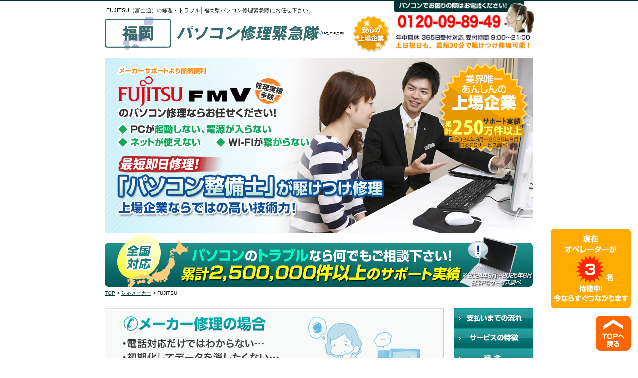

--- FILE ---
content_type: text/html
request_url: https://geb-pc.com/maker/fujitsu.php
body_size: 31107
content:
<!DOCTYPE html PUBLIC "-//W3C//DTD XHTML 1.0 Transitional//EN" "http://www.w3.org/TR/xhtml1/DTD/xhtml1-transitional.dtd">
<html xmlns="http://www.w3.org/1999/xhtml">
<head>
<meta http-equiv="Content-Type" content="text/html; charset=UTF-8" />
<meta http-equiv="Content-Script-Type" content="text/javascript" />
<meta http-equiv="Content-Style-Type" content="text/css" />
<meta name="keywords" content="福岡,福岡県,パソコン修理,パソコントラブル,FUJITSU,富士通" />
<meta name="description" content="FUJITSU（富士通）のPCトラブル・パソコン修理は、福岡県パソコン修理緊急隊にご連絡下さい！" />
<!-- canonical -->
<link rel="canonical" href="https://geb-pc.com/maker/fujitsu.php" />
<title>FUJITSU（富士通）│対応メーカー│福岡のパソコン修理なら！福岡県パソコン修理緊急隊</title>
<link rel="stylesheet" href="../common/css/import.css" type="text/css" media="all" />
<script type="text/javascript" src="../common/js/jquery-1.6.4.min.js"></script>
<script>

$(function() {
    $(".tabmain li,").click(function() {
        var num = $(".tabmain li").index(this);
        $(".content_wrap").addClass('disnon');
        $(".content_wrap").eq(num).removeClass('disnon');
        $(".tabmain li").removeClass('select');
        $(this).addClass('select')
    });
});

$(function() {
    $(".content_wrap .tabLink01").click(function() {
        $(".tab01").addClass('disnon');
        $(".tab02").removeClass('disnon');
        $(".tabmain li.tabButton01").removeClass('select');
        $(".tabmain li.tabButton02").addClass('select')
    });
});

$(function() {
    $(".content_wrap .tabLink02").click(function() {
        $(".tab02").addClass('disnon');
        $(".tab01").removeClass('disnon');
        $(".tabmain li.tabButton02").removeClass('select');
        $(".tabmain li.tabButton01").addClass('select')
    });
});

</script>

<!-- Google Tag Manager -->
<script>(function(w,d,s,l,i){w[l]=w[l]||[];w[l].push({'gtm.start':
new Date().getTime(),event:'gtm.js'});var f=d.getElementsByTagName(s)[0],
j=d.createElement(s),dl=l!='dataLayer'?'&l='+l:'';j.async=true;j.src=
'https://www.googletagmanager.com/gtm.js?id='+i+dl;f.parentNode.insertBefore(j,f);
})(window,document,'script','dataLayer','GTM-N9W8J9R');</script>
<!-- End Google Tag Manager -->

<!--script>
  (function(i,s,o,g,r,a,m){i['GoogleAnalyticsObject']=r;i[r]=i[r]||function(){
  (i[r].q=i[r].q||[]).push(arguments)},i[r].l=1*new Date();a=s.createElement(o),
  m=s.getElementsByTagName(o)[0];a.async=1;a.src=g;m.parentNode.insertBefore(a,m)
  })(window,document,'script','//www.google-analytics.com/analytics.js','ga');

  ga('create', 'UA-27746188-13', 'geb-pc.com');
  ga('require', 'displayfeatures');
  ga('send', 'pageview');

</script -->

<!-- jQuery.jsの読み込み -->
<script type="text/javascript" src="http://ajax.googleapis.com/ajax/libs/jquery/1.3.2/jquery.min.js"></script>

<!-- スムーズスクロール部分の記述 -->
<script>
$(function(){
   // #で始まるアンカーをクリックした場合に処理
   $('a[href^=#]').click(function() {
      // スクロールの速度
      var speed = 400; // ミリ秒
      // アンカーの値取得
      var href= $(this).attr("href");
      // 移動先を取得
      var target = $(href == "#" || href == "" ? 'html' : href);
      // 移動先を数値で取得
      var position = target.offset().top;
      // スムーススクロール
      $('body,html').animate({scrollTop:position}, speed, 'swing');
      return false;
   });
});
</script></head>

<body id="fmt-1" class="fujitsu">
<a name="pagetop" id="pagetop"></a>
<!-- Google Tag Manager (noscript) -->
<noscript><iframe src="https://www.googletagmanager.com/ns.html?id=GTM-N9W8J9R"
height="0" width="0" style="display:none;visibility:hidden"></iframe></noscript>
<!-- End Google Tag Manager (noscript) -->

<div id="container">

<div id="header" class="clearfix">

<div id="header_l">

<h1>FUJITSU（富士通）の修理・トラブル│福岡県パソコン修理緊急隊にお任せ下さい。</h1>

<div class="header_l_bottom">

<div class="header_l_l">
<div class="mainTitle"><a href="/"><img src="/common/images/hader_areaTitle.gif" width="480" alt="福岡県パソコン修理緊急隊" /></a></div>
</div><!-- /header_l_l -->
<div class="header_l_r">
<div class="point3"><img src="/common/images/listing_badge.png" alt="安心の上場企業" /></div>
</div><!-- /header_l_r -->

</div><!-- /header_l_bottom -->

</div><!-- /header_l -->

<div id="header_r">
<div class="tel"><img src="/common/images/header_tel.jpg" alt="パソコンでお困りの際はお電話ください！年中無休 365日受付対応 受付時間 9:00〜21：00" width="281" /></div>
</div><!-- /header_r -->

</div><!-- /header -->
<h2 class="typeM typeM02"><span>FUJITSU</span>のパソコンの修理に駆けつけます！</h2>
<div class="mt_5"><img src="../images/speed_catch.png" alt="パソコンのトラブルなら何でもご相談下さい！全国どこでも、最速で駆けつけます！" /></div>

<p id="pan"><a href="/">TOP</a> &gt; <a href="/maker/">対応メーカー</a> &gt; FUJITSU</p>

<div id="main" class="clearfix">




<div id="side">

<ul class="nav">
<li><a href="/flow/"><img src="/common/images/side_nav_flow.jpg" alt="支払いまでの流れ" width="160" height="40" /></a></li>
<li><a href="/advantage/"><img src="/common/images/side_nav_feature.jpg" alt="サービスの特徴" width="160" height="40" /></a></li>
<li><a href="/price/"><img src="/common/images/side_nav_price.jpg" alt="料金" width="160" height="40" /></a></li>
<li><a href="/maker/"><img src="/common/images/side_nav_maker.jpg" alt="対応メーカー" width="160" height="40" /></a></li>
<li><a href="/area/"><img src="/common/images/side_nav_area.jpg" alt="対応地域" width="160" height="40" /></a></li>
<li><a href="/faq/"><img src="/common/images/side_nav_faq.jpg" alt="よくある質問" width="160" height="40" /></a></li>
</ul>


<ul class="trouble">
<li><a href="/trouble/trouble-01.php"><img src="/common/images/side_service_dosa-kidou.jpg" alt="動作・起動系トラブルサービス" width="160" height="52" /></a></li>
<li><a href="/trouble/trouble-02.php"><img src="/common/images/side_service_internet.jpg" alt="インターネット系トラブルサービス" width="160" height="52" /></a></li>
<li><a href="/trouble/trouble-03.php"><img src="/common/images/side_service_data.jpg" alt="データ回復・復旧サービス" width="160" height="52" /></a></li>
<li><a href="/trouble/trouble-04.php"><img src="/common/images/side_service_display.jpg" alt="液晶・画面の修理サービス" width="160" height="52" /></a></li>
<li><a href="/trouble/trouble-05.php"><img src="/common/images/side_service_peripheral.jpg" alt="内蔵機器・周辺機器トラブルサービス" width="160" height="52" /></a></li>
<li><a href="/trouble/trouble-06.php"><img src="/common/images/side_service_virus.jpg" alt="ウイルス駆除サービス width="160" height="52" /></a></li>
</ul>



<div class="maker">

<div><img src="/common/images/side_title_maker.jpg" alt="どのメーカーのパソコンも実績豊富です！ご安心下さい！" width="160" height="67" /></div>

<ul>
<li><a href="/maker/fujitsu.php"><img src="/common/images/side_nav_fujitsu.jpg" alt="FUJITSU" width="160" height="40" /></a></li>
<li><a href="/maker/dell.php"><img src="/common/images/side_nav_dell.jpg" alt="DELL" width="160" height="39" /></a></li>
<li><a href="/maker/nec.php"><img src="/common/images/side_nav_nec.jpg" alt="NEC" width="160" height="39" /></a></li>
<li><a href="/maker/sony.php"><img src="/common/images/side_nav_sony.jpg" alt="SONY" width="160" height="39" /></a></li>
<li><a href="/maker/toshiba.php"><img src="/common/images/side_nav_toshiba.jpg" alt="TOSHIBA" width="160" height="39" /></a></li>
<li><a href="/maker/apple.php"><img src="/common/images/side_nav_apple.jpg" alt="Apple" width="160" height="39" /></a></li>
<li><a href="/maker/lenovo.php"><img src="/common/images/side_nav_lenovo.jpg" alt="lenovo" width="160" height="39" /></a></li>
<li><a href="/maker/hp.php"><img src="/common/images/side_nav_hp.jpg" alt="hp" width="160" height="39" /></a></li>
<li><a href="/maker/onkyo.php"><img src="/common/images/side_nav_onkyo.jpg" alt="ONKYO" width="160" height="39" /></a></li>
<li><a href="/maker/mouse-computer.php"><img src="/common/images/side_nav_mousecomputer.jpg" alt="mouse computer" width="160" height="39" /></a></li>
<li><a href="/maker/sharp.php"><img src="/common/images/side_nav_sharp.jpg" alt="SHARP" width="160" height="39" /></a></li>
<li><a href="/maker/panasonic.php"><img src="/common/images/side_nav_panasonic.jpg" alt="Panasonic" width="160" height="39" /></a></li>
<li><a href="/maker/acer.php"><img src="/common/images/side_nav_acer.jpg" alt="acer" width="160" height="39" /></a></li>
<li><a href="/maker/epson.php"><img src="/common/images/side_nav_epson.jpg" alt="EPSON" width="160" height="39" /></a></li>
<li><a href="/maker/asus.php"><img src="/common/images/side_nav_asus.jpg" alt="ASUS" width="160" height="39" /></a></li>
<li><a href="/maker/compaq.php"><img src="/common/images/side_nav_compaq.jpg" alt="COMPAQ" width="160" height="39" /></a></li>
<li><a href="/maker/gateway.php"><img src="/common/images/side_nav_gateway.jpg" alt="Gateway" width="160" height="39" /></a></li>
<li><a href="/maker/jisaku.php"><img src="/common/images/side_nav_jisaku.jpg" alt="自作PC" width="160" height="39" /></a></li>
</ul>

</div><!-- /maker -->




<div class="mt_10"><img src="/common/images/side_tel.jpg" alt="年中無休 365日受付対応 受付時間 9:00〜21：00" width="160" height="115" /></div>

<div class="mt_5"><a href="/shop/"><img src="/common/images/side_btn_shop.jpg" alt="店舗持込み修理も承っています！持ち込み店舗一覧" width="160" height="74" /></a></div>

</div><!-- /side -->
<div id="contents">


<div class="maker_repair">
<img src="/maker/images/img_maker01.jpg" class="" alt="メーカー修理の場合"  />
<img src="/maker/images/img_maker02.png" class="mt_10" alt="矢印"  />
</div><!-- /area -->


<div id="point">
<div class="img">
<dl>
<dt>「サポートセンターにパソコンを送って、修理をただ待つ」よりも「駆けつけパソコン修理」」が断然便利です！</dt>
<dd>
<ul>
<li>原則、その場でトラブル解決！IT整備士協会の資格保有者が対応</li>
<li>累計サポート実績250万件以上!熟練のパソコン技術者が駆けつけ！</li>
<li>サポートセンターへ電話しても「結局、わからない！」をすぐ解決！</li>
<li>データを初期化して消すことなく、保護したままトラブル解決！</li>
<li>基本料金11,000円から。安心の事前見積</li>
</ul>
</dd>
</dl>
</div><!-- /img -->
<p class="inlineR"><a href="../shop/">持込み修理をご希望の方はこちら</a></p>
</div><!-- /convenience -->


<h3><img src="../common/images/ttl_support.jpg" alt="パソコンの駆けつけ修理は地域密着のパソコン修理緊急隊メーカでなくても、実績のある技術者が親切・丁寧に対応いたします。" width="680" height="107" /></h3>

<div class="support box">
<p>
<img src="images/pht_support_01.jpg" alt=" " width="200" class="fltL mr_12" />
<strong>福岡にてFUJITSUパソコンを修理</strong>
福岡県にてサービス展開するこのパソコン修理屋を始めて利用したのは一年前になりますが、今でもその親切な対応と間違いのないテクニックを覚えています。電話をしてから30分ほどで駆けつけてくれたことにも驚きましたが、私がお手上げだったFUJITSUのパソコンの故障を簡単に直してしまったことにも舌を巻きました。さすがプロだと思いました。たとえまたFUJITSUパソコンを壊してしまってもこの修理屋があるかぎり安心です。
</p>
</div><!-- /support -->

<div class="mt20 mb20">
<img src="../common/images/img_trouble01_03.png" alt="こんな症状はすぐにご相談ください！" />
</div>

<div id="symptoms">
<!-- <h3>代表的な症状</h3> -->
<table>
<thead>
  <tr>
    <th>トラブル</th>
    <th>症状</th>
  </tr>
</thead>
<tbody>
  <tr>
    <td class="tdBg01"><ul>
        <li>電源が入らない</li>
        <li>パソコンが起動しない</li>
      </ul></td>
    <td><ul>
        <li>電源（起動）ボタンを押しても電源がつかない</li>
        <li>水やお茶など液体をこぼしてしまい起動しなくなった　など</li>
      </ul></td>
  </tr>
  <tr>
    <td class="tdBg01"><ul>
        <li>動きが遅い</li>
        <li>いきなり電源が切れる</li>
      </ul></td>
    <td><ul>
        <li>何もしていないのに突然、電源が切れてしまう</li>
        <li>ブラウザを立ち上げたり、PC起動するのに時間がかかる</li>
      </ul></td>
  </tr>
  <tr>
    <td class="tdBg01"><ul>
        <li>画面が割れた・ヒビが入った</li>
      </ul></td>
    <td><ul>
        <li>PCを落としてしまった、画面を踏んでしまった、</li>
        <li>画面がチカチカとちらつく、または点滅する　など</li>
      </ul></td>
  </tr>
  <tr>
    <td class="tdBg01"><ul>
        <li>英字や青色のエラー画面がでる</li>
      </ul></td>
    <td><ul>
        <li>黒い画面に英字の文字が出たり、青色のエラー画面がでる　など</li>
      </ul></td>
  </tr>
  <tr>
    <td class="tdBg01"><ul>
        <li>インターネットに繋がらない</li>
      </ul></td>
    <td><ul>
        <li>インターネットが見れない、</li>
        <li>突然インターネットが繋がらなくなった　など</li>
      </ul></td>
  </tr>
  <tr>
    <td class="tdBg01"><ul>
        <li>メールの送受信ができない</li>
      </ul></td>
    <td><ul>
        <li>今までは使えていたのに、急に送受信ができなくなった</li>
        <li>メール設定は完了しているはずなのに送受信ができない　など</li>
      </ul></td>
  </tr>
  <tr>
    <td class="tdBg01"><ul>
        <li>ハードディスク・SSDが壊れてしまった</li>
      
      </ul></td>
    <td><ul>
        <li>その他、マザーボード、メモリ、グラフィックボード等のパソコンに内蔵されている機器が壊れてしまった</li>
      </ul></td>
  </tr>
  <tr>
    <td class="tdBg01"><ul>
        <li>パソコンのデータが消えてしまった</li>
        <li>データを誤って消してしまった</li>
      </ul></td>
    <td><ul>
        <li>メールや写真・動画、資料など消えてしまったデータを復旧させたい</li>
      </ul></td>
  </tr>
  </tbody>
</table>
</div>

 
<div class="troublePriceBox">
  <div class="mb20 inlineC">
    <img src="../common/images/img_trouble01_04.png" alt="こんな症状はすぐにご相談ください！" />
  </div>
  <p class="mb15">パソコンの症状を診断後、サポート方針をお客様にご相談。その時点でサポート料金を見積りご提示させていただきます。後からよくわからないオプション料金が増えて請求されるということは一切ありませんので、ご安心ください。</p>
  <div class="inlineC">
    <img src="../common/images/img_trouble01_05.png" alt="料金の仕組み" border="0" usemap="#Map" />
    <map name="Map" id="Map">
      <area shape="rect" coords="334,97,457,129" href="../price/" />
    </map>
  </div>
  <p class="mt15">※宅配修理サポートの場合、発送にかかる費用はお客さま負担となります。また返送時にはコレクト返送手数料2,200円が別途発生します。</p>
</div>
    
    <div class="attentionBox">
<p>パソコン修理業者の中には、お客様集めのためにホームページ上に明らかに安い金額を表示し、実際に作業に取り掛かった後、様々な追加費用を請求する業者もいます。作業後なのでなかなか断ることもできず、多額の支払いをせざるを得ないケースも耳にします。パソコン修理緊急隊では、作業前に必ずお客様に費用を明示し、ご同意いただいてから作業に入ります。</p>
    </div>
    <div class="contact mt_25">

<p class="dsp_none">全国どこでもすぐに駆けつけます！  最短30分で出張修理！</p>

<p class="dsp_none">全国共通無料フリーダイヤル 0120-09-89-49</p>

<ul class="dsp_none">
<li>パソコン初心者の方でもわかりやすい簡単な言葉で説明いたします！</li>
<li>年中無休365日受付対応 受付時間 9:00〜21：00</li>
</ul>

</div><!-- /contact -->


<p class="contact_txt"><span class="red">※受付時間外は、自動音声に切り替わります。メッセージを入れて頂ければ、翌日こちらよりご連絡させて頂きます。</span></p>
<div class="catch">
<h4><span class="txt1">熟練のパソコン技術者が、最短即日で駆けつけます！</span></h4>
<dl>
  <div class="catch-img">
    <dt><img src="../images/catch_img01.jpg" alt="" /></dt>
    <dd>熟練したパソコン技術者がお伺いします。</dd>
  </div>
  <div class="catch-img">
    <dt><img src="../images/catch_img02.jpg" alt="" /></dt>
    <dd>福岡に拠点多数！地域密着サービス。</dd>
  </div>
  <div class="catch-img">
    <dt><img src="../images/catch_img03.jpg" alt="" /></dt>
    <dd>わかりやすい言葉でご説明いたします。</dd>
  </div>
</dl>
</div><!-- /catch -->
<div id="tieup">

<div><img src="/common/images/tieup_ttl.jpg" alt="高い技術力・信用力が、大手企業との業務提携を実現。今後も業界Ｎｏ．１として、更なる技術力・信用力向上をお約束します。" width="680" height="91" /></div>

<ul class="box">
<li><img src="/common/images/partner_list.png" alt="提携企業一覧" width="100%" /></li>


</ul>
<div class="ichirei">
※掲載企業は一例です
</div>
</div><!-- /tieup --><div class="contact mt_25">

<p class="dsp_none">全国どこでもすぐに駆けつけます！  最短30分で出張修理！</p>

<p class="dsp_none">全国共通無料フリーダイヤル 0120-09-89-49</p>

<ul class="dsp_none">
<li>パソコン初心者の方でもわかりやすい簡単な言葉で説明いたします！</li>
<li>年中無休365日受付対応 受付時間 9:00〜21：00</li>
</ul>

</div><!-- /contact -->


<p class="contact_txt"><span class="red">※受付時間外は、自動音声に切り替わります。メッセージを入れて頂ければ、翌日こちらよりご連絡させて頂きます。</span></p>


<h3 class="makerTtl mt_20">FUJITSUについて</h3>
<p class="hiyou">FUJITSUは個人・法人向けにパソコンの製造と直販を行っているだけでなく、ネットワーク機器・ソフトウェア・半導体の開発なども行っておりインターネット高速化の実現のための研究も行われています。福岡本社も構えており、品質保証活動を積極的に行っていて品質保証の国際規格を取得するなど、製造・開発の現場だけではなく、事務職や営業職など企業全体が取り組みを行っています。そしてその中から生み出された製品は顧客に対して提供され、常に満足度が高くなるようマネジメントをしています。FUJITSUは環境活動の取り組みも行っていて、省エネルギーで利用が可能な製品を作ったり、製造するときに使う部品も省資源で作ることができるように活動を行っています。また、それらの製造の過程においてや廃棄する際にも有害な物質が出ることの無いように自然環境のことを考えるとともに、人へのリスクが発生しないようにしています。これらの活動が行われているため、顧客は安心・安全に製品を使うことができます。</p>

<h3 class="mt_20"><img src="../common/images/ttl_flow.jpg" alt="パソコンサポートの流れ" width="680" height="50" /></h3>

<div class="tabmain">
	<ul>
		<li class="tabButton01 select">出張修理はこちら</li>
		<li class="tabButton02">持込修理はこちら</li>
	</ul>
</div>
<!-- tab1 -->
<div class="content_wrap tab01">
	<div class="flow">
		<div class="box">
			<div class="box_l"><img src="../common/images/pht_flow_tel.jpg" alt="まずはお電話ください！" width="182" height="182" /></div>
			<div class="box_r">
				<div><img src="../common/images/txt_flow_tel_1.jpg" alt="まずはお電話ください！" width="237" height="27" /></div>
				<p class="catch02"><img src="../common/images/txt_flow_tel_2.gif" alt="3コールですぐに電話が繋がります！難しい専門用語は使用しません！" width="235" height="41" /></p>
				<p class="txt"><img src="../common/images/txt_flow_tel_3.gif" alt="お客様が現在お悩みのパソコントラブルをお伝えください。パソコンに詳しくない方でも、簡単な言葉で説明して、難しい専門用語は使用致しませんのでご安心下さい。" width="414" height="79" /></p>
				<div class="img"><img src="../common/images/img_flow_tel.gif" alt="年中無休 365日受付対応 受付時間 9:00〜21：00" width="300" height="62" /></div>
			</div><!-- /box_r -->
		</div><!-- /box -->

		<div class="box">
			<div class="box_l"><img src="../common/images/pht_flow_mitsumori.jpg" alt="お客様の元へお伺いし、状況の確認や費用のお見積もりをいたします。" width="182" height="182" /></div>
			<div class="box_r">
				<div><img src="../common/images/txt_flow_mitsumori_1.jpg" alt="お客様の元へお伺いし、状況の確認や費用のお見積もりをいたします。" width="423" height="51" /></div>
				<p class="catch02"><img src="../common/images/txt_flow_mitsumori_2.gif" alt="お伺いするのはスーツを着た安心できる正社員のみ！必ず作業前に料金を提示いたします！" width="336" height="42" /></p>
				<p class="txt"><img src="../common/images/txt_flow_mitsumori_3.gif" alt="もしパソコンの修理が必要でしたら作業前に費用をお伝え致します。ご依頼は費用をご確認頂いてからでかまいません。" width="420" height="56" /></p>
			</div><!-- /box_r -->

		</div><!-- /box -->

		<div class="box bottom">
			<div class="box_l"><img src="../common/images/pht_flow_syucchou.jpg" alt="スタッフが修理対応を行います。" width="182" height="182" /></div>
			<div class="box_r">
				<div><img src="../common/images/txt_flow_syucchou_1.jpg" alt="スタッフが修理対応を行います。" width="306" height="27" /></div>
				<p class="catch02"><img src="../common/images/txt_flow_syucchou_2.gif" alt="大事なデータは保護して安全に守ります！" width="258" height="22" /></p>
				<p class="txt"><img src="../common/images/txt_flow_syucchou_3.gif" alt="サービス内容にご納得いただきましたら、修理を開始いたします。ご家庭に来てもらうという事でどのような人が来るのか不安を感じると思いますが、出張スタッフは直営店・加盟店の正社員のみで構成されているため技術力の高さには自信があります。" width="426" height="99" /></p>
			</div><!-- /box_r -->
			<span class="tabLink01">持込修理はこちら</span>
		</div><!-- /box -->
	</div><!-- /flow -->
</div>
<!-- /tab1 -->

<!-- tab2 -->
<div class="content_wrap tab02 disnon">
	<div class="step">
		<div class="box">
			<div class="box_l"><img src="../common/images/mochikomi_pht_1.jpg" alt="持込修理" width="221" height="156" /></div>
			<dl class="box_r">
				<dt><img src="../common/images/mochikomi_green01.jpg" alt="お持ち込み" /></dt>
				<dd><img src="../common/images/mochikomi_txt_01-2.gif" alt="当社ではパソコンの持ち込み修理も対応しております。店舗にお持ち込みいただく場合ご予約が必要となりますので、来店前に事前にお電話ください。" width="381" height="69" /></dd>
			</dl>
		</div><!-- /box -->

		<div class="box">
			<div class="box_l"><img src="../common/images/mochikomi_pht_2.jpg" alt="症状診断・見積もり" width="221" height="156" /></div>
			<dl class="box_r">
				<dt><img src="../common/images/mochikomi_green02.jpg" alt="症状診断・見積もり" /></dt>
				<dd><img src="../common/images/mochikomi_txt_02-2.gif" alt="ご来店いただきましたらその場で症状診断を行い、作業が必要であれば事前にお見積りをご提示致します。" width="335" height="46" /></dd>
			</dl>
		</div><!-- /box -->

		<div class="box bottom">
			<div class="box_l"><img src="../common/images/mochikomi_pht_3.jpg" alt="修理" width="221" height="156" /></div>
			<dl class="box_r">
				<dt><img src="../common/images/mochikomi_green03.jpg" alt="修理" /></dt>
				<dd><img src="../common/images/mochikomi_txt_03-2.gif" alt="サービス内容・お見積り金額にご納得いただきましたら修理を開始いたします。症状によってはパソコンをお預かりし修理対応を行う可能性がございますのであらかじめご了承ください。" width="380" height="90" /></dd>
			</dl>
				<span class="tabLink02">出張修理はこちら</span>
		</div><!-- /box -->

	</div><!-- /step -->
</div>
<!-- /tab2 -->



<h3><img src="../common/images/ttl_hiyou_1.jpg" alt="パソコン修理の費用について" width="680" height="50" /></h3>

<p class="hiyou">パソコン出張修理にかかる費用については、お客様のパソコンの状況を確認してからお見積りいたします。<br />
<span class="red bold">作業前にお伝えする料金以外の費用をあとで請求することは絶対にありません。</span><br />
パソコン出張修理の費用について、詳しくは<a href="/price/">パソコン修理の料金</a>についてをご覧下さい。</p>

<div class="area col">

<div><img src="/common/images/area_title.jpg" alt="対応地域" width="676" height="35" /></div>

<div class="box">

<div class="box_l"><img src="/common/images/area_01.gif" alt="対応地域" width="115" height="125" /></div>

<div class="box_r">

<dl>
<dt>福岡県に5拠点、最短即日のスピード対応！<br />
福岡県ならどこでも駆けつけます！</dt>
<dd>パソコン修理緊急隊は、累計サポート実績250万件以上（※2024年9月～2025年8月 日本ＰＣサービス調べ）。パソコンに関するトラブル・修理はもちろん、レッスン、メンテナンス、コンサルティングなども承っております。</dd>
</dl>

<div class="btn"><a href="/area/">対応地域についてを見る</a></div>


</div><!-- /box_r -->

</div><!-- /box -->

</div><!-- /area -->

<div id="customerVoice">
<div><img src="images/voice_title.jpg" alt="お客様の声" /></div>

<!-- 1人目 -->
<div class="box">
<p><strong>FUJITSUのパソコンを福岡県の業者に修理してもらいました</strong><br />
FUJITSUのパソコンが古くなってきたので、修理を出すことにしたのを記憶しています。福岡県内にはかなり消費者に対して良いサービスをしてくれるという会社があるので、そこに自分のパソコンの状態をチェックしてもらったところ、サービスマンが非常に言葉遣いが丁寧で、すぐにその場で私のパソコンを修理してくださったので、良い意味で期待以上だったのを覚えています。もし万が一またパソコンに異常が発生したら、この業者に依頼するつもりです。</p>

</div>
<!-- 2人目 -->
<div class="box">
<p><strong>福岡でFUJITSUパソコンを修理した体験談</strong><br />
福岡でサービス展開するこちらのパソコン修理屋さんには二度ほどお世話になりましたが、毎回電話が3コールでつながることには驚きます。対応してくれる女性の雰囲気も良くて、技術者が確実に早く来てくれ、しかも料金を事前に掲示してくれるので最初から最後まで安心感を覚えます。技術者は正社員だけというこだわりや清潔感あるスーツ姿というこだわりにも好感を持ちました。二度もしっかりFUJITSUのパソコンをすぐに直してくれ、助かりました。</p>

</div>

</div><!-- customerVoice -->

<div class="contact mt_25">

<p class="dsp_none">全国どこでもすぐに駆けつけます！  最短30分で出張修理！</p>

<p class="dsp_none">全国共通無料フリーダイヤル 0120-09-89-49</p>

<ul class="dsp_none">
<li>パソコン初心者の方でもわかりやすい簡単な言葉で説明いたします！</li>
<li>年中無休365日受付対応 受付時間 9:00〜21：00</li>
</ul>

</div><!-- /contact -->


<p class="contact_txt"><span class="red">※受付時間外は、自動音声に切り替わります。メッセージを入れて頂ければ、翌日こちらよりご連絡させて頂きます。</span></p>


</div><!-- /contents -->

</div><!-- /main -->

<p class="pagetop"><a href="#pagetop">このページの上へ</a></p>

</div><!-- /container -->

<div id="footer_wrap">

			<div id="sideTel">
								<img src="/common/images/btn_sideTel03.png" alt="現在オペレーターが3人待機中。今ならすぐつながります。" />
			</div>
	
	<div id="pagetopBtn">
		<a href="#pagetop"><img src="/common/images/btn_pagetop.png" alt="TOPへ戻る" /></a>
	</div>

<div id="footer">


<ul class="nav">
<li><a href="/company/">運営会社</a></li>
<li><a href="https://www.j-pcs.jp/" target="_blank">サービス提供会社(名証セントレックス上場企業)</a></li>
<li><a href="/city/">福岡県について</a></li>

<li><a href="https://www.j-pcs.jp/privacy/" target="_blank">プライバシーポリシー（サービス提供会社へリンク）</a></li>
<li><a href="/sitemap/">サイトマップ</a></li>
</ul>

<ul class="nav">
<li><a href="https://www.j-pcs.jp/sctl/" target="_blank">特定商取引に関する法律に基づく表示（サービス提供会社へリンク）</a></li>
</ul>

<p class="mt10 white">※お客さま応対の品質向上と、より良いサービス開発のため通話を録音させていただいております。</p>
<p class="copy">Copyright &copy; 福岡県パソコン修理緊急隊 . All rights reserved.</p>

</div><!-- /footer -->

</div><!-- /footer_wrap -->
</body>
</html>

--- FILE ---
content_type: text/css
request_url: https://geb-pc.com/common/css/import.css
body_size: 94
content:
@charset "UTF-8";
/* CSS Document */




/* For All

--------------------------------------------------*/

@import "base.css";

@import "common.css";

@import "contents.css";




--- FILE ---
content_type: text/css
request_url: https://geb-pc.com/common/css/base.css
body_size: 4022
content:
@charset "UTF-8";
/* CSS Document */





/* ------ reset -------- */


body,div,dl,dt,dd,ul,ol,li,h1,h2,h3,h4,h5,h6,pre,form,fieldset,input,textarea,p,blockquote,th,td {  
	    margin:0; 
	    padding:0; 
} 
table { 
	    border-collapse:collapse; 
	    border-spacing:0; 
}
fieldset,img {  
	    border:0; 
} 
address,caption,cite,code,dfn,em,strong,th,var { 
	    font-style:normal; 
	    font-weight:normal; 
} 
ol,ul { 
	    list-style:none; 
} 
caption,th { 
	    text-align:left; 
} 
h1,h2,h3,h4,h5,h6 { 
	    font-size:100%; 
	    font-weight:normal; 
} 
q:before,q:after { 
	    content:''; 
} 
abbr,acronym { 
        border:0; 
}



/* ------ font -------- */




body {
    font-family:"ＭＳ Ｐゴシック",sans-serif, "ヒラギノ角ゴ Pro W3",Verdana, Arial, Osaka;
    *font-size:small;
    *font:x-small;
	font-size:13px;
}

textarea,
input,
select{
    font:99% arial,helvetica,clean,sans-serif;
}

table{
    font-size:inherit;
    font:100%;
}

pre,code,kbd,samp,tt{
    font-family:monospace;
    *font-size:100%;
    font:115% monospace;
    line-height:100%;
}



/*--  font-size  --*/

.fs10 { font-size:77%; }
.fs11 { font-size:85%; }
.fs12 { font-size:93%; }
.fs13 { font-size:100%; }
.fs14 { font-size:108%; }
.fs15 { font-size:116%; }
.fs16 { font-size:123.1%; }
.fs17 { font-size:131%; }
.fs18 { font-size:138.5%; }
.fs19 { font-size:146.5%; }
.fs20 { font-size:153.9%; }
.fs21 { font-size:161.6%; }
.fs22 { font-size:167%; }
.fs23 { font-size:174%; }
.fs24 { font-size:182%; }
.fs25 { font-size:189%; }
.fs26 { font-size:197%; }



/* ------  font-color -------- */

.red{color:red;}


/*--  font-size  --*/

.fs_l{font-size:107%;}

.fs_m{font-size:92%;}

.fs_s{font-size:77%;}



/*--  font-weight  --*/

.bold{font-weight:bold;}



/* ------  clearfix -------- */


.clearfix:after,.col:after,.col1-2:after,.box:after{
	content: ".";
	display: block;
	height: 0px;
	clear: both;
	visibility: hidden;
}
.clearfix,.col,.col1-2,.box{
	display: inline-block;
	min-height: 1%;
	/* escape MacIE5 \*/
	display: block;
	/* escape MacIE5 */ 
}
/* escape MacIE5 \*/
* html .clearfix,* html .col,* html .col1-2,* html .box{
	height: 1%;
}
/* escape MacIE5 */


/*--  text-align  --*/

.ta_c{text-align:center;}
.ta_l{text-align:left;}
.ta_r{text-align:right;}

/*--  margin  --*/

.mh_10{margin:10px 0;}
.mh_30{margin:30px 0;}


/*--  margin-top  --*/

.mt_3{margin-top:3px;}
.mt_5{margin-top:5px;}
.mt_8{margin-top:8px;}
.mt_10{margin-top:10px;}
.mt_15{margin-top:15px;}
.mt_20{margin-top:20px;}
.mt_25{margin-top:25px;}
.mt_30{margin-top:30px;}
.mt_35{margin-top:35px;}
.mt_40{margin-top:40px;}
.mt_50{margin-top:50px;}
.mt_60{margin-top:60px;}


/*--  margin-right  --*/

.mr_5{margin-right:5px;}
.mr_6{margin-right:6px;}
.mr_12{margin-right:12px;}
.mr_20{margin-right:20px;}


/*--  margin-left  --*/

.ml_2{margin-left:2px;}
.ml_10{margin-left:10px;}
.ml_15{margin-left:15px;}
.ml_30{margin-left:30px;}


/*--  margin-bottom  --*/

.mb_2{margin-bottom:2px;}
.mb_5{margin-bottom:5px;}
.mb_10{margin-bottom:10px;}
.mb_15{margin-bottom:15px;}
.mb_20{margin-bottom:20px;}
.mb_30{margin-bottom:30px;}
.mb_40{margin-bottom:40px;}

/*--  padding-top  --*/

.pt_10{padding-top:10px;}
.pt_15{padding-top:15px;}
.pt_20{padding-top:20px;}

/*--  padding-right  --*/

.pr_5{padding-right:5px;}
.pr_10{padding-right:10px;}
.pr_20{padding-right:20px;}
.pr_30{padding-right:30px;}


/*--  padding-bottom  --*/

.pb_30{padding-bottom:30px;}


/*--  padding-left  --*/

.pl_15{padding-left:15px;}
.pl_20{padding-left:20px;}
.pl_30{padding-left:30px;}
.pl_35{padding-left:35px;}
.pl_40{padding-left:40px;}
.pl_50{padding-left:50px;}


/*--  float  --*/

.fl_l{float:left;}
.fl_r{float:right;}


/*--  indent  --*/

.ind{text-indent:-1em;padding-left:1em;}


/*--  display  --*/

.dsp_none{display:none;}


/* ------  mark -------- */


.mk{font-family:'メイリオ',Meiryo,'ＭＳ Ｐゴシック',sans-serif;margin-right:3px;}



/*------ box ------*/


.box_l,.minibox_l,.img_l,.txt_l,.col1,.col1-2, .fltL{float:left;}
.box_r,.minibox_r,.img_r,.txt_r,.col2,.col3 ,.fltR{float:right;}




--- FILE ---
content_type: text/css
request_url: https://geb-pc.com/common/css/common.css
body_size: 12129
content:
@charset "UTF-8";
/* CSS Document */

/*------ tag ------*/

body {
	text-align:center;
	color:#000000;
	line-height:1.5em;
	border-top:solid 3px #003333;
}
a {
	color:#003333;
}
a:hover {
	text-decoration:none;
}
/*------ header ------*/

#header {
	padding:0 0 10px;
}
#header #header_l {
	width:580px;
	float:left;
}
#header #header_r {
	width:279px;
	float:right;
}
#header h1 {
	margin:12px 0 0 3px;
	font-size:86%;
	line-height:1.2;
}
#header .header_l_l {float:left;}
#header .header_l_r {float:left;}
#header .mainTitle {padding-top:6px;}
#header .point3 {margin: 0 0 0 15px;}
#header .produce {margin-left: 213px;}

/*---- base layout ------*/
#container {
	width:860px;
	margin:0 auto;
	text-align:left;
	padding:0 0 12px;
}
#pan {
	font-size:77%;
	padding:5px 0 12px;
}
#main {padding:10px 0 30px;}
#contents {
	width:680px;
	float:left;
}

/*---- base layout ------*/
#side {
	width:160px;
	float:right;
}
#side ul li {
	font-size:0;
	line-height:0;
}
#side .maker {padding:10px 0 0;}
#side .trouble {padding:10px 0 0;}

/*---- pagetop ------*/
.pagetop {
	text-align:right;
	padding:0 30px 0 0;
}
.pagetop a {
	font-size:92%;
	padding:0 0 0 12px;
	background:url(../images/ico_arrow.gif) no-repeat left center;
}
/*---- footer ------*/
#footer_wrap {
	background-color:#003333;
	width:100%;
}
#footer {
	width:860px;
	padding:15px 0 40px;
	margin:0 auto;
	text-align:left;
}
#footer .nav {background:url(../images/footer_line.gif) no-repeat 0 50%;}
#footer .nav li {display:inline;}
#footer .nav li a {
	color:#ffffff;
	font-size:92%;
	padding:0 10px 0 7px;
	background:url(../images/footer_line.gif) no-repeat 100% 50%;
	text-decoration:none;
}
#footer .copy {
	font-size:10px;
	color:#ffffff;
	margin-top:10px;
}

/*-------------------------------- contents --------------------------------------*/
/*---- contact ------*/
#contents .contact {
	background:url(../images/tel.jpg) no-repeat center top;
	width:680px;
	height:100px;
	padding:40px 0 0;
	top-margin: 25px;
}
#contents .contact .btn {
	text-align:right;
	margin:0 8px 0 0;
}
#contents .contact_txt {
	font-size:85%;
	padding:10px 3px;
	line-height:1.5em;
}
/*---- area ------*/

#contents .area {
	border:solid 1px #CCCCCC;
	padding:1px;
	margin:10px 0 0;
}
#contents .area .box {
	padding:12px 15px 12px 10px;
}
#contents .area .box_l {
	width:140px;
	padding-top:5px;
	text-align:center;
}
#contents .area .box_r {
	width:500px;
}
#contents .area .box_r dt {
	font-size:123.1%;
	font-weight:bold;
	color:#FF3300;
}
#contents .area .box_r dd {
	margin-top:8px;
	line-height:1.5em;
}
#contents .area .box_r .btn {
	text-align:right;
}
/*---- partner ------*/

#contents #partner {
	background:#F0AFC6 url(../images/partner_bg.jpg) no-repeat center bottom;
	padding:0 0 10px;
	margin:10px 0 15px;
}
#contents #partner ul {
	padding:8px 0 12px 28px;
}
#contents #partner ul li {
	float:left;
	width:124px;
	font-size:0;
	line-height:0;
	padding:0 2px 3px 0;
}
/*---- hiyou ------*/

#contents .hiyou {
	padding:6px 35px 15px 18px;
}
#contents .hiyou span.red {
	color:#FF3300;
}
/*---- convenience ------*/

#contents #convenience .img {
	background:url(../images/convenience_img.jpg) no-repeat left top;
	width:680px;
	height:353px;
}
#contents #convenience .img dl dt, #contents #convenience .img dl dd {
	text-indent:-9999px;
}
#contents #convenience .box {
	padding:20px 0 25px;
}
#contents #convenience .box_l {
	width:427px;
	height:100%;
	line-height:1.5em;
}
#contents #convenience .box_r {
	width:232px;
}
#contents #explanation .box {
	padding: 20px 0 25px;
	overflow: hidden;
}
#contents #explanation .box_l {
	width: 427px;
	height: 100%;
	line-height: 1.5em;
}
#contents #explanation .box_r {
	width: 232px;
}
/*---- step ------*/

#contents .step .box {
	padding:12px 5px 12px 20px;
	background:url(../images/line1.gif) repeat-x left bottom;
}
#contents .step .bottom {
	background:none;
}
#contents .step .box_l {
	width:221px;
}
#contents .step .box_r {
	width:408px;
}
#contents .step .box_r dd {
	margin-top:10px;
}
/*---- tieup ------*/

#contents #tieup {
	background: #D7F2FA url(../images/partner_bg.jpg) no-repeat center bottom;
	padding: 0 0 10px;
	margin: 10px 0 15px;
}
#contents #tieup ul {
	padding: 8px 0 12px 28px;
}
#contents #tieup ul li {
	float: left;
	width: 625px;
	font-size: 0;
	line-height: 0;
	padding: 0 2px 3px 0;
}
#contents #tieup .ichirei {
	text-align: right;
	padding: 0 7px 0 0;
}
/*---- customerVoice ------*/

#customerVoice {
	border: solid 1px #CCCCCC;
	padding: 1px;
	margin: 10px 0 15px 0;
}
#customerVoice .box {
	overflow:hidden;
	margin:0 0 20px 0;
	padding:15px 15px 0 15px;
}
#customerVoice .box .photo {
	float:left;
	width:100px;
}
#customerVoice .box .txt {
	float:right;
	width:520px;
}
#customerVoice .box .txt .title {
	font-weight:bold;
}
strong {
	font-weight:bold;
}
.txt10 {
	font-size: 77%;
}


/* 201806 add */
/*----- point-------*/
#contents #point {
	padding: 10px 0;
}
#contents #point .img {
	background:url(../images/convenience_img.jpg) no-repeat left top;
	width:680px;
	height:355px;
}
#contents #point .img dl dt, #contents #point .img dl dd {
	text-indent:-9999px;
}
#contents #point .box {
	padding:10px 0 25px 5px;
}
#contents #point .box_l {
	width:425px;
	line-height:1.5em;
	font-size:92%;
}
#contents #point .box_r {
	width:232px;
}

body {
	font-family:'メイリオ', Meiryo, 'ヒラギノ角ゴ Pro W3', 'Hiragino Kaku Gothic Pro', 'ＭＳ Ｐゴシック', Verdana, sans-serif;
}
*html body {text-align:center;}
ul {list-style:none;}
p {
	padding:0 0 10px 0;
	line-height: 1.6;
}
strong {font-weight:bold;}
.attention {color: #F00;}
/* ---------------------------------------------
	font Style
--------------------------------------------- */
.txtBold {font-weight: bold;}
.txtItalic {font-style: italic;}
/* ---------------------------------------------
	font size
--------------------------------------------- */
.txt10 {font-size: 77%;}
.txt12 {font-size: 93%;}
.txt14 {font-size: 108%;}
.txt16 {font-size: 123.1%;}
.txt18 {font-size: 138.5%;}
.txt20 {font-size: 153.9%}
/* ---------------------------------------------
	font color
--------------------------------------------- */
.white {color: #FFF;}
.black {color: #000;}
.red {color: #F00;}
.blue {color: #00F;}
.orange {color: #F60;}
.green {color: #060;}
.green2 {color: #336600;}
.gray {color: #999;}
.yellow {color: #FF0;}

/* ---------------------------------------------
	clearfix
--------------------------------------------- */
.clearfix {
	display: block;
	min-height: 1%;
}
.clearfix:after {
	clear: both;
	content:".";
	display: block;
	height: 0;
	visibility: hidden;
}
* html .clearfix {
	height: 1%;/*\*//*/
	height: auto;
	overflow: hidden;
	/**/
}
/* ---------------------------------------------
	boder
--------------------------------------------- */
.bodB {border-bottom:1px #CCCCCC solid;}

/* ---------------------------------------------
	lineH
--------------------------------------------- */
.lineH2 {line-height:2;}

/* ---------------------------------------------
	float
--------------------------------------------- */
.fltL {float: left;}
.fltR {float: right;}
.ft {
	overflow: hidden;
	zoom: 1;
}
.flImgL {
	display: inline;
	float: left;
	margin-right: 10px;
}
.flImgR {
	display: inline;
	float: right;
	margin-left: 10px;
}
/* !Margin  ----------------------------------------------------------------- */
.mt00 {margin-top: 0 !important;}
.mt05 {margin-top: 5px !important;}
.mt10 {margin-top:10px !important;}
.mt12 {margin-top:12px !important;}
.mt15 {margin-top:15px !important;}
.mt20 {margin-top:20px !important;}
.mt25 {margin-top:25px !important;}
.mt30 {margin-top:30px !important;}
.mt35 {margin-top:35px !important;}
.mt40 {margin-top:40px !important;}
.mt45 {margin-top:45px !important;}
.mt50 {margin-top:50px !important;}
.mr00 {margin-right: 0 !important;}
.mr05 {margin-right: 5px !important;}
.mr10 {margin-right:10px !important;}
.mr12 {margin-right:12px !important;}
.mr15 {margin-right:15px !important;}
.mr20 {margin-right:20px !important;}
.mr25 {margin-right:25px !important;}
.mr30 {margin-right:30px !important;}
.mr35 {margin-right:35px !important;}
.mr40 {margin-right:40px !important;}
.mr45 {margin-right:45px !important;}
.mr50 {margin-right:50px !important;}
.mb00 {margin-bottom: 0 !important;}
.mb05 {margin-bottom: 5px !important;}
.mb10 {margin-bottom:10px !important;}
.mb12 {margin-bottom:12px !important;}
.mb15 {margin-bottom:15px !important;}
.mb20 {margin-bottom:20px !important;}
.mb25 {margin-bottom:25px !important;}
.mb30 {margin-bottom:30px !important;}
.mb35 {margin-bottom:35px !important;}
.mb40 {margin-bottom:40px !important;}
.mb45 {margin-bottom:45px !important;}
.mb50 {margin-bottom:50px !important;}
.ml00 {margin-left: 0 !important;}
.ml05 {margin-left: 5px !important;}
.ml10 {margin-left:10px !important;}
.ml12 {margin-left:12px !important;}
.ml15 {margin-left:15px !important;}
.ml20 {margin-left:20px !important;}
.ml25 {margin-left:25px !important;}
.ml30 {margin-left:30px !important;}
.ml35 {margin-left:35px !important;}
.ml40 {margin-left:40px !important;}
.ml45 {margin-left:45px !important;}
.ml50 {margin-left:50px !important;}

/* !Padding  ---------------------------------------------------------------- */
.pt00 {padding-top: 0 !important;}
.pt05 {padding-top: 5px !important;}
.pt10 {padding-top:10px !important;}
.pt12 {padding-top:12px !important;}
.pt15 {padding-top:15px !important;}
.pt20 {padding-top:20px !important;}
.pt25 {padding-top:25px !important;}
.pt30 {padding-top:30px !important;}
.pt35 {padding-top:35px !important;}
.pt40 {padding-top:40px !important;}
.pt45 {padding-top:45px !important;}
.pt50 {padding-top:50px !important;}
.pr00 {padding-right: 0 !important;}
.pr05 {padding-right: 5px !important;}
.pr10 {padding-right:10px !important;}
.pr12 {padding-right:12px !important;}
.pr15 {padding-right:15px !important;}
.pr20 {padding-right:20px !important;}
.pr25 {padding-right:25px !important;}
.pr30 {padding-right:30px !important;}
.pr35 {padding-right:35px !important;}
.pr40 {padding-right:40px !important;}
.pr45 {padding-right:45px !important;}
.pr50 {padding-right:50px !important;}
.pb00 {padding-bottom: 0 !important;}
.pb05 {padding-bottom: 5px !important;}
.pb10 {padding-bottom:10px !important;}
.pb12 {padding-bottom:12px !important;}
.pb15 {padding-bottom:15px !important;}
.pb20 {padding-bottom:20px !important;}
.pb25 {padding-bottom:25px !important;}
.pb30 {padding-bottom:30px !important;}
.pb35 {padding-bottom:35px !important;}
.pb40 {padding-bottom:40px !important;}
.pb45 {padding-bottom:45px !important;}
.pb50 {padding-bottom:50px !important;}
.pl00 {padding-left: 0 !important;}
.pl05 {padding-left: 5px !important;}
.pl10 {padding-left:10px !important;}
.pl12 {padding-left:12px !important;}
.pl15 {padding-left:15px !important;}
.pl20 {padding-left:20px !important;}
.pl25 {padding-left:25px !important;}
.pl30 {padding-left:30px !important;}
.pl35 {padding-left:35px !important;}
.pl40 {padding-left:40px !important;}
.pl45 {padding-left:45px !important;}
.pl50 {padding-left:50px !important;}

/* ---------------------------------------------
	inline align
--------------------------------------------- */
.inlineL {text-align: left;}
.inlineC {text-align: center;}
.inlineR {text-align: right;}

/* ---------------------------------------------
	block align
--------------------------------------------- */
.blockC {text-align: center;}
.blockC .block {
	margin-right: auto;
	margin-left: auto;
	text-align: left;
}
.blockR {text-align: right;}
.blockR .block {
	margin-left: auto;
	text-align: left;
}
/* ---------------------------------------------
	tools
--------------------------------------------- */
.atode {
	border: 2px solid #9966CC;
	padding: 10px 10px;
	background-color: #CC99FF;
	text-align: center;
	font-size: 30px;
	color: #FFFFFF;
}
* html .atode {zoom: 1;}
.clear {clear: both;}
.block {display: block;}
.inline {display: inline;}
.nobg {background: none !important;}
.noTborder {border-top: none !important;}

/* margin clear */
.mcAll {margin: 0 !important;}
.mcT {margin-top: 0 !important;}
.mcR {margin-right: 0 !important;}
.mcB {margin-bottom: 0 !important;}
.mcL {margin-left: 0 !important;}


--- FILE ---
content_type: text/css
request_url: https://geb-pc.com/common/css/contents.css
body_size: 30891
content:
@charset "UTF-8";
/* CSS Document */




/* ------  home -------- */
#home #contents { margin-top: -10px; }
#home #contents .catch{
	height:211px;
	margin:10px 0 10px;
	padding-bottom: 20px;
	display: inline-table;
	text-align: center;

	background: #ffdd4c; /* Old browsers */
/* IE9 SVG, needs conditional override of 'filter' to 'none' */
background: url([data-uri]);
background: -moz-linear-gradient(top,  #ffdd4c 0%, #fffc9e 100%); /* FF3.6+ */
background: -webkit-gradient(linear, left top, left bottom, color-stop(0%,#ffdd4c), color-stop(100%,#fffc9e)); /* Chrome,Safari4+ */
background: -webkit-linear-gradient(top,  #ffdd4c 0%,#fffc9e 100%); /* Chrome10+,Safari5.1+ */
background: -o-linear-gradient(top,  #ffdd4c 0%,#fffc9e 100%); /* Opera 11.10+ */
background: -ms-linear-gradient(top,  #ffdd4c 0%,#fffc9e 100%); /* IE10+ */
background: linear-gradient(top,  #ffdd4c 0%,#fffc9e 100%); /* W3C */
filter: progid:DXImageTransform.Microsoft.gradient( startColorstr='#ffdd4c', endColorstr='#fffc9e',GradientType=0 ); /* IE6-8 */


	border: 1px solid #FFC727;
	-webkit-border-radius: 5px;
	-moz-border-radius: 5px;
	border-radius: 5px;}
#home #contents .catch h2{padding:12px 0 0 0;}
#home #contents .catch h2 span{display:block;}
#home #contents .catch h2 span.txt1{font-size:189%;font-style:italic;padding:8px 0 10px;color:#FF0000;}
#home #contents .catch h2 span.txt2{font-size:153.9%;color:#000;}
#home #contents #trouble{padding:12px 0 10px;}
#home #contents #trouble dl{width:330px;}
#home #contents #trouble dl ul li{font-size:0;line-height:0;margin-bottom:5px;}
#home #contents #sec1{padding:10px 0 0;}
#home #contents #sec1 .col1,#home #contents .col2{width:331px;border:solid 1px #CCCCCC;padding:1px;}
#home #contents #sec1 .box{padding:8px 12px;}
#home #contents #sec1 .box_l{width:110px;}
#home #contents #sec1 .box_r{width:186px;}
#home #contents #sec1 .box_r .btn{text-align:right;margin-top:10px;}
#home #contents .contact {
margin-top: 25px;
}

#contents .contact_txt {
	font-size: 85%;
	padding: 5px 15px 25px;
	line-height: 1.5em;
}




/* ------  about -------- */

#city h2{text-indent:-9999px;height:180px;background:url(../../city/images/bg_h2.jpg) no-repeat left top;}
#city #contents .areaData h3{font-size:167%;font-weight:bold;color:#000;height:47px;background:url(../../city/images/bg_title.jpg) no-repeat left top;padding:15px 20px 0;}
#city #contents .areaData .lead{padding:15px 15px 25px 10px;}
#city #contents .areaData .box{padding:0 25px 30px 15px;}
#city #contents .areaData .box_l,#city #contents .areaData .box_r{width:310px;}
#city #contents .areaData table{border-collapse:collapse;}
#city #contents .areaData table th,#city #contents .areaData table td{border:solid 1px #B0D9C4;padding:5px 10px;vertical-align:middle;font-size:93%;}
#city #contents .areaData table th{background-color:#EBF8F2;text-align:center;}
#city #contents .areaData table td{text-align:left;}
#city #contents .outline h3{font-size:167%;font-weight:bold;padding-bottom:15px;background:url(../images/line1.gif) repeat-x bottom;}
#city #contents .outline h3 span{border-left:solid 3px #007474;padding:0 12px;line-height:25px;margin-left:5px;}
#city #contents .outline p{padding:15px 12px;}


/* ------  flow -------- */

#flow h2{text-indent:-9999px;height:180px;background:url(../../flow/images/bg_h2.jpg) no-repeat left top;}
#flow .contact{margin-bottom:15px;}

/* ------  fmt-1 -------- */

#fmt-1 h2{text-indent:-9999px;background-repeat:no-repeat;background-position:left top;}
#fmt-1 h2.typeM{text-indent: -9999px;height: 235px;}
#fmt-1 h2.typeM span{color:#FFFF00;}
#fmt-1 h2.typeM02 {height:352px !important;}
.trouble-01 h2{
	background-image:url(../../trouble/images/area_key_performance.png),url(../../trouble/images/h2_trouble-01.jpg);
	background-position: top 10px right 10px, top left !important;
	height:327px;
}
.trouble-02 h2{
	background-image:url(../../trouble/images/area_key_performance.png),url(../../trouble/images/h2_trouble-02.jpg);
	background-position: top 10px right 10px, top left !important;
	height:350px;
}
.trouble-03 h2{
	background-image:url(../../trouble/images/area_key_performance.png),url(../../trouble/images/h2_trouble-03.jpg);
	background-position: top 10px right 10px, top left !important;
	height:350px;
}
.trouble-04 h2{background-image:url(../../trouble/images/h2_trouble-04.jpg);height:250px;}
.trouble-05 h2{background-image:url(../../trouble/images/h2_trouble-05.jpg);height:250px;}
.trouble-06 h2{background-image:url(../../trouble/images/h2_trouble-06.jpg);height:250px;}
.trouble-07 h2{
	background-image:url(../../trouble/images/ransomware_main_visual.png);
	-webkit-background-size: 100%;
	     -o-background-size: 100%;
	        background-size: 100%;
	height:260px;
}
.trouble-07 .mt20 {
	margin-top: 20px;
}
.trouble-07 .mt30 {
	margin-top: 30px;
}
.trouble-07 .mt40 {
	margin-top: 40px;
}
.trouble-07 .mb40 {
	margin-bottom: 40px;
}
.mb30 {
	margin-bottom: 30px;
}

.dell h2{
	background-image:url(../../maker/images/area_key_performance.png),url(../../maker/images/maker_main_dell.jpg);
    background-position: top 10px right 10px, top left !important;
}

.acer h2{
	background-image:url(../../maker/images/area_key_performance.png),url(../../maker/images/maker_main_acer.jpg);
	background-position: top 10px right 10px, top left !important;
}

.apple h2{
	background-image:url(../../maker/images/area_key_performance.png),url(../../maker/images/maker_main_apple.jpg);
    background-position: top 10px right 10px, top left !important;
}

.asus h2{
	background-image:url(../../maker/images/area_key_performance.png),url(../../maker/images/maker_main_asus.jpg);
	background-position: top 10px right 10px, top left !important;
}

.compaq h2{background-image:url(../../maker/images/maker_main_compaq.jpg);}
.epson h2{background-image:url(../../maker/images/maker_main_epson.jpg);}
.fujitsu h2{
	background-image:url(../../maker/images/area_key_performance.png),url(../../maker/images/maker_main_fujitsu.jpg);
	background-position: top 10px right 10px, top left !important;
}

.gateway h2{background-image:url(../../maker/images/maker_main_gateway.jpg);}
.jisaku-pc h2{background-image:url(../../maker/images/maker_main_jisaku.jpg);}
.lenovo h2{
	background-image:url(../../maker/images/area_key_performance.png),url(../../maker/images/maker_main_lenovo.jpg);
	background-position: top 10px right 10px, top left !important;
}

.mouse-computer h2{
	background-image:url(../../maker/images/area_key_performance.png),url(../../maker/images/maker_main_mousecomputer.jpg);
	background-position: top 10px right 10px, top left !important;
}

.nec h2{
	background-image:url(../../maker/images/area_key_performance.png),url(../../maker/images/maker_main_nec.jpg);
	background-position: top 10px right 10px, top left !important;
}

.hp h2{
	background-image:url(../../maker/images/area_key_performance.png),url(../../maker/images/maker_main_hp.jpg);
	background-position: top 10px right 10px, top left !important;
}

.panasonic h2{
	background-image:url(../../maker/images/area_key_performance.png),url(../../maker/images/maker_main_panasonic.jpg);
	background-position: top 10px right 10px, top left !important;
}

.sharp h2{background-image:url(../../maker/images/maker_main_sharp.jpg);}
.sony h2{
	background-image:url(../../maker/images/area_key_performance.png),url(../../maker/images/maker_main_sony.jpg);
    background-position: top 10px right 10px, top left !important;
}

.onkyo h2{background-image:url(../../maker/images/maker_main_onkyo.jpg);}
.toshiba h2{
	background-image:url(../../maker/images/area_key_performance.png),url(../../maker/images/maker_main_toshiba.jpg);
	background-position: top 10px right 10px, top left !important;
}

.apple-jisaku h2{
	background-image:url(../../maker/images/maker_main_jisaku_apple.jpg);
}

#fmt-1 #contents .lead{padding:3px 30px 18px 30px;}

#fmt-1 #contents .support{
margin: 10px 0 ;
	}


#fmt-1 #contents .support strong{
	font-weight:bold;
	display:block;
	}

.makerTtl{
	background:url(../../maker/images/bg_ttl01.jpg) no-repeat;
	font-size:120%;
	padding:9px 0 0 25px;
	font-weight:bold;
	color:#FFF;
	height:26px;
	margin:10px 0;
	-webkit-margin-before: 0;
-webkit-margin-after: 0;
overflow:hidden;
	}




#fmt-1 #contents .support .box_l,#fmt-1 #contents .support .box_r{width:330px;}
#fmt-1 #contents .flow{padding:0 0 12px;}
#fmt-1 #contents .flow .box{padding:15px 20px 18px 15px;background:url(../images/line1.gif) repeat-x left bottom;}
#fmt-1 #contents .flow .bottom{background:none;}
#fmt-1 #contents .flow .box_l{width:182px;}
#fmt-1 #contents .flow .box_r{width:450px;padding-top:5px;}
#fmt-1 #contents .flow .box_r .catch{font-size:107%;color:#0066CC;font-weight:bold;line-height:1.2em;padding:0 0 0 35px; height:auto; background:none; margin-bottom:0;border:none;}
#fmt-1 #contents .flow .box_r .catch02{font-size:107%;color:#0066CC;font-weight:bold;line-height:1.2em;padding:0 0 0 35px; height:auto; background:none; margin-bottom:0;border:none;}
#fmt-1 #contents .flow .box_r .txt{padding:0 0 0 35px;}
#fmt-1 #contents .flow .box_r .img{padding:0 0 0 35px;}
#fmt-1 #contents #convenience{margin-bottom:15px;margin-top:0;}

#fmt-1 #contents .textMaker1{padding:0 5px 20px;}
#fmt-1 #contents .textMaker2{line-height:1.5em;padding:0 5px 15px;}

#fmt-1 #contents .catch{
	height:211px;
	margin:0px 0 10px;
	padding-bottom: 20px;
	display: inline-table;
	text-align: center;

	background: #ffdd4c; /* Old browsers */
/* IE9 SVG, needs conditional override of 'filter' to 'none' */
background: url([data-uri]);
background: -moz-linear-gradient(top,  #ffdd4c 0%, #fffc9e 100%); /* FF3.6+ */
background: -webkit-gradient(linear, left top, left bottom, color-stop(0%,#ffdd4c), color-stop(100%,#fffc9e)); /* Chrome,Safari4+ */
background: -webkit-linear-gradient(top,  #ffdd4c 0%,#fffc9e 100%); /* Chrome10+,Safari5.1+ */
background: -o-linear-gradient(top,  #ffdd4c 0%,#fffc9e 100%); /* Opera 11.10+ */
background: -ms-linear-gradient(top,  #ffdd4c 0%,#fffc9e 100%); /* IE10+ */
background: linear-gradient(top,  #ffdd4c 0%,#fffc9e 100%); /* W3C */
filter: progid:DXImageTransform.Microsoft.gradient( startColorstr='#ffdd4c', endColorstr='#fffc9e',GradientType=0 ); /* IE6-8 */


	border: 1px solid #FFC727;
	-webkit-border-radius: 5px;
	-moz-border-radius: 5px;
	border-radius: 5px;}
#fmt-1 #contents .catch h4{padding:12px 0 0 0;}
#fmt-1 #contents .catch h4 span{display:block;}
#fmt-1 #contents .catch h4 span.txt1{font-size:189%;font-style:italic;padding:8px 0 10px;color:#FF0000;}
#fmt-1 #contents .catch h4 span.txt2{font-size:153.9%;color:#000;}
.catch-img {
	float: left;
	width: 225px;
	text-align: center;
}
.catch-img img {
	padding: 3px;
	background: white;
	border: 1px solid #CCC;
}
.catch-img dd {
	font-size:90%;
}

#catchphrase {
	margin:10px 0 0px;
}

/* ------  maker -------- */

#maker h2{text-indent:-9999px;height:180px;background:url(../../maker/images/h2_top.jpg) no-repeat left top;}
#maker h3{margin-bottom:15px;}
#maker #contents .catch{
	height:211px;
	margin:0px 0 10px;
	padding-bottom: 20px;
	display: inline-table;
	text-align: center;

	background: #ffdd4c; /* Old browsers */
/* IE9 SVG, needs conditional override of 'filter' to 'none' */
background: url([data-uri]);
background: -moz-linear-gradient(top,  #ffdd4c 0%, #fffc9e 100%); /* FF3.6+ */
background: -webkit-gradient(linear, left top, left bottom, color-stop(0%,#ffdd4c), color-stop(100%,#fffc9e)); /* Chrome,Safari4+ */
background: -webkit-linear-gradient(top,  #ffdd4c 0%,#fffc9e 100%); /* Chrome10+,Safari5.1+ */
background: -o-linear-gradient(top,  #ffdd4c 0%,#fffc9e 100%); /* Opera 11.10+ */
background: -ms-linear-gradient(top,  #ffdd4c 0%,#fffc9e 100%); /* IE10+ */
background: linear-gradient(top,  #ffdd4c 0%,#fffc9e 100%); /* W3C */
filter: progid:DXImageTransform.Microsoft.gradient( startColorstr='#ffdd4c', endColorstr='#fffc9e',GradientType=0 ); /* IE6-8 */


	border: 1px solid #FFC727;
	-webkit-border-radius: 5px;
	-moz-border-radius: 5px;
	border-radius: 5px;}
#maker #contents .catch h4{padding:12px 0 0 0px;}
#maker #contents .catch h4 span{display:block;}
#maker #contents .catch h4 span.txt1{font-size:189%;font-style:italic;padding:8px 0 10px;color:#FF0000;}
#maker #contents .catch h4 span.txt2{font-size:153.9%;color:#000;}
#maker #contents #maker_list{padding:20px 0 5px 6px;}
#maker #contents #maker_list ul li{float:left;width:164px;padding:0 4px 10px 0;}
#maker #contents #maker_list ul li p{margin-left:5px;}
#maker #contents #maker_list ul li p a{padding:0 0 0 12px;background:url(../images/ico_arrow.gif) no-repeat left center;}


/* ------  area -------- */

#area h2{text-indent:-9999px;height:180px;background-repeat:no-repeat;background-position:left top;background-image:url(../../area/images/bg_h2.jpg);}
#area h3{height:82px;background:url(../../area/images/bg_title.jpg) no-repeat 0 0;padding:0 22px;}
#area h3 span{display:block;color:#003300;}
#area h3 .txt1{padding:16px 0 8px;font-style:italic;font-size:189%;font-weight:bold;}
#area h3 .txt2{font-size:153.9%;}
#area .areaTop{padding:0 0 5px 20px;}
#area #contents .lead{padding:5px 140px 0 20px;min-height:361px;_height:361px;}
#area #contents .serviceArea{margin-bottom:25px;}
#area #contents .serviceArea div.line{padding:15px 0 15px 10px;background:url(../images/line1.gif) repeat-x left bottom;}
#area #contents .serviceArea ul{padding:3px 0 3px 90px;background-repeat:no-repeat;background-position:0 2px;}
#area #contents .serviceArea ul li{display:inline;}
#area #contents .serviceArea ul li a{padding:0 12px;background:url(../images/line2.gif) no-repeat right center;line-height:1.5em;color:#0066CC;}
#area #contents .serviceArea ul li a.right{background:none;}
#area #contents .serviceArea ul.hokkaido{}
#area #contents .serviceArea ul.tohoku{}
#area #contents .serviceArea ul.kanto{}
#area #contents .serviceArea ul.chubu{}
#area #contents .serviceArea ul.kinki{}
#area #contents .serviceArea ul.chugoku{}
#area #contents .serviceArea ul.shikoku{}
#area #contents .serviceArea ul.kyushu-okinawa{}
#area #contents .serviceArea_list{width:660px;margin:0 auto;padding:0 0 25px;}
#area #contents .serviceArea_list dl{padding:12px 0 12px 5px;background:url(../images/line1.gif) repeat-x left bottom;}
#area #contents .serviceArea_list dt{font-size:107%;font-weight:bold;}
#area #contents .serviceArea_list dd{margin-top:10px;}
#area #contents .serviceArea_list ul li{float:left;color:#000000;text-decoration:none;margin-right:12px;padding-right:12px;background:url(../images/line2.gif) no-repeat right center;}
#area .serviceArea_list ul li span{white-space: nowrap;}
#area #contents .serviceArea_list ul li.right{background:none;}
#area #contents .serviceArea_list .notice{clear:both;padding:15px 0 0 5px;font-size:77%;}
#area #contents #convenience{margin-bottom:15px;}

#area #contents .area_background {margin-bottom: 20px;padding: 15px;border: 1px solid #339999;border-radius: 10px;}
#area #contents .area_announce {font-weight: bold;font-size: 15px;color: #339999;}




/* ------  price -------- */

#price h2{text-indent:-9999px;height:180px;background-repeat:no-repeat;background-position:left top;background-image:url(../../price/images/h2.jpg);}
#price #contents .lead{padding:12px 35px 10px 15px;line-height:1.5em;}
#price #contents .lead span{color:#FF3300;font-weight:bold;}
#price #contents .price_item{width:644px;margin:0 auto;padding:0 0 20px;}
#price #contents .price_item .pack{border:solid 1px #CCCCCC;padding:2px;}
#price #contents .price_item .pack dt{float:left;width:74px;padding-right:4px;}
#price #contents .price_item .pack dd{float:left;width:559px;}
#price #contents .price_item .pack dd p{line-height:1.5em;padding-left:5px;}
#price #contents .price_item .plus{text-align:center;padding:8px 0;}
#price #contents #convenience{margin-top:15px;}


/************************************/
.priceTable{
    margin: 10px 0 ;
    width: 100%;
	border-top:1px #CCCCCC solid !important;
	border-left:1px #CCCCCC solid !important;
	}
.priceTable th{
	border-top:0px !important;
	border-left:0px !important;
	border-right:1px #CCCCCC solid !important;
	border-bottom:1px #CCCCCC solid !important;
	}

.priceTable td{
	border-top:0px !important;
	border-left:0px !important;
	border-right:1px #CCCCCC solid !important;
	border-bottom:1px #CCCCCC solid !important;
	}
.priceTable .head{
color:#FFF;
font-weight: bold;
text-align:center;
    padding: 5px 0;
}
.priceTable .name{
color: #333;
text-align: left;
padding: 5px 10px;
font-weight: bold;
}
.priceTable .price{
line-height: 1;
text-align: right;
white-space: nowrap;
font-size: 16px;
color: #f00;
font-weight: bold;
}
.priceTable .desc{
padding: 10px;
font-size:12px;
}


/************************************/
.type01 .head {
	background: #9BC92F;
}
.type01 .name {
	background: #F5FDCA;
}
.type02 .head {
	background: #FF6066;
}
.type02 .name {
	background: #FFF0F0;
}
.type03 .head {
	background: #62D0FD;
}
.type03 .name {
	background: #DFF5FE;
}
.type04 .head {
	background: #B2D067;
}
.type04 .name {
	background: #E8F0D0;
}
.type05 .head {
	background: #FF9322;
}
.type05 .name {
	background: #FFF1E7;
}
.type06 .head{
background: #FF6699;
}
.type06 .name{
background: #FFF4FC;
}

.type07 .head{
background: #005BAC;
}
.type07 .name{
background: #E7EEF8;
}

.type08 .head{
background: #E60012;
}
.type08 .name{
background: #FCEBE4;
}

.type09 .head{
background: #EA5504;
}
.type09 .name{
background: #FDE8C8;
}

.type10 .head{
background: #C4D700;
}
.type10 .name{
background: #E5F0CB;
}
.type11 .head{
background: #941E56;
}
.type11 .name{
background: #F4E9EC;
}
.type011 .head{
background: #0F6CB4;
}
.type011 .name{
background: #ECEFF8;
}




/* ------  advantage -------- */

#advantage h2{text-indent:-9999px;height:180px;background-repeat:no-repeat;background-position:left top;background-image:url(../../advantage/images/bg_h2.jpg);}
#advantage #contents .item{width:644px;margin:12px auto 0;border:solid 1px #CCCCCC;padding:2px;}
#advantage #contents .item .box{padding:12px 15px;}
#advantage #contents .item .box_l{width:221px;}
#advantage #contents .item .box_r{width:380px;}
#advantage #contents .item .box_r span{font-weight:bold;}
#advantage #contents  .contact{margin-top:25px;}



/* ------  faq -------- */

#faq h2{text-indent:-9999px;height:180px;background-repeat:no-repeat;background-position:left top;background-image:url(../../faq/images/h2.jpg);}
#faq #contents .lead{padding:20px 35px 15px 18px;}
#faq #contents .q-list{padding:0 18px 25px;background:url(../images/line1.gif) repeat-x left bottom;}
#faq #contents .q-list li{line-height:1.8em;padding-left:20px;background:url(../../faq/images/ico_q_s.jpg) no-repeat 0 3px;}
#faq #contents .qanda{padding:0 0 15px;}
#faq #contents .qanda dl{width:670px;margin:0 auto;padding:10px 0 12px;}
#faq #contents .qanda dt{background:#D9F2FF url(../../faq/images/ico_q_l.jpg) no-repeat 12px 10px;padding:13px 20px 13px 50px;font-size:107%;font-weight:bold;}
#faq #contents .qanda dd{margin-top:10px;font-size:92%;padding:3px 30px 0 50px;background:url(../../faq/images/ico_a.jpg) no-repeat 12px 0;min-height:27px;}


/* ------  shop -------- */

#shop h2{text-indent:-9999px;height:180px;background-repeat:no-repeat;background-position:left top;background-image:url(../../shop/images/h2.jpg);}
#shop #contents .tenpo-list{width:660px;margin:0 auto;padding:10px 0;}
#shop #contents .tenpo-list li{width:200px;float:left;padding:12px 10px;background:url(../images/line1.gif) repeat-x left bottom;}
#shop #contents .tenpo-list li a{padding:0 0 0 10px;background:url(../images/ico_arrow.gif) no-repeat 0 5px;display:block;}
#shop #contents .tenpo-list .notice{padding:10px;line-height:1.5em;}
#shop #contents .serviceArea .shop-data{padding:10px 5px 20px 5px;}
#shop #contents .serviceArea .shop-data .box_l{width:346px;}
#shop #contents .serviceArea .shop-data .box_r{width:300px;}
#shop #contents .serviceArea .shop-data li.notice{color:red;font-size:90%;}
#shop #contents .serviceArea .shop-data dt,#shop #contents .serviceArea .access dt{font-size:107%;font-weight:bold;padding:5px 12px;border-bottom:solid 2px #D9F2FF;}
#shop #contents .serviceArea .shop-data dd{padding:10px 8px;}
#shop #contents .serviceArea .comment{background:url(../../shop/images/bg_comment_bot.jpg) no-repeat center bottom;padding:0 0 22px;margin-bottom:5px;}
#shop #contents .serviceArea .comment p{padding:0 50px 18px 38px;background:url(../../shop/images/bg_comment_rep.jpg) repeat-y center top;}
#shop #contents .serviceArea .access dd{padding:15px 2px 0;}
#shop #contents .serviceArea .access dd div{padding:1px;border:solid 1px #D4D3BF;}




/* ------  company -------- */

#company h2{text-indent:-9999px;height:180px;background-repeat:no-repeat;background-position:left top;background-image:url(../../company/images/h2.jpg);}
#company #contents dl{background:url(../images/line1.gif) repeat-x right bottom;padding:15px;font-size:92%;}
#company #contents dl dt{float:left;width:80px;font-weight:bold;}
#company #contents dl dd{float:left;width:560px;line-height:1.7em;}



/* ------  contact -------- */

#contact h2{text-indent:-9999px;height:180px;background-repeat:no-repeat;background-position:left top;background-image:url(../../contact/images/h2.jpg);}
#contact #contents .notice{padding:12px 15px;font-size:92%;line-height:1.8em;background:url(../images/line1.gif) repeat-x left bottom;}
#contact #contents .notice .tel{font-weight:bold;}
#contact #contents .notice .tel span{color:#FF3300;}
#contact #contents dl{background:url(../images/line1.gif) repeat-x left bottom;padding:15px;font-size:92%;}
#contact #contents dl dt{float:left;width:130px;font-weight:bold;}
#contact #contents dl dt span{color:#FF3300;}
#contact #contents dl dd{float:right;width:520px;}
#contact #contents dl dd p{margin-top:5px;}
#contact #contents .guide{padding:15px 0 0;text-align:center;font-size:92%;}
#contact #contents .guide .btn{margin-top:10px;}
#contact #contents .form{padding:10px;}
#contact #contents .form p.thanks{padding:10px;text-align:center;}
#contact #contents .form table{width:100%;margin-top:15px;}
#contact #contents .form table th,#contact #contents .form table td{border:solid 1px #CCCCCC;padding:10px;}
#contact #contents .form table th{width:30%;background-color:#D9F2FF;text-align:center;}
#contact #contents .form table td{width:70%;}
#contact #contents .form .btn{margin-top:10px;text-align:center;}
#contact #contents .current{padding-bottom:10px;}


/* ------  privacy -------- */

#privacy h2{text-indent:-9999px;height:180px;background-repeat:no-repeat;background-position:left top;}
.privacy_1 h2{background-image:url(../../privacy/images/h2_1.jpg);}
.privacy_2 h2{background-image:url(../../privacy/images/h2_2.jpg);}
#privacy #contents .box{padding:8px 5px 25px;background:url(../images/line1.gif) repeat-x left bottom;}
#privacy #contents .box h4{background-color:#D9F2FF;padding:12px 10px;font-size:107%;font-weight:bold;}
#privacy #contents p.fs_m,#privacy #contents dl.fs_m,#privacy #contents ul.fs_m{padding:12px 10px 0;line-height:1.7em;}
#privacy #contents dd{padding-left:15px;}2
#privacy #contents .iso{padding:0 5px 20px;}
#privacy #contents .iso dt{font-size:107%;font-weight:bold;padding:5px 12px;border-bottom:solid 2px #D9F2FF;}
#privacy #contents .iso dd{font-size:77%;padding:12px 5px 0;}
#privacy #contents .bgnone{background:none;}
#privacy #contents .mark{text-align:right;padding:0 10px;}



/* ------  sitemap -------- */

#sitemap h2{text-indent:-9999px;height:180px;background-repeat:no-repeat;background-position:left top;background-image:url(../../sitemap/images/h2.jpg);}
#sitemap #contents h3{margin-bottom:20px;}
#sitemap #contents ul li{background-color:#D9F2FF;padding:12px 10px;font-weight:bold;margin-bottom:15px;}
#sitemap #contents ul li.parent{background:none;padding:12px 0;margin-bottom:5px;}
#sitemap #contents ul li.parent span.parent_top{display:block;background-color:#D9F2FF;padding:12px 10px;font-weight:bold;margin-bottom:5px;}
#sitemap #contents ul li ul{padding:0 10px 0 20px;}
#sitemap #contents ul li ul li{background:none;float:left;width:200px;margin:0;padding:5px 0;}
#sitemap #contents a,#sitemap #contents span.sitemap{padding:0 0 0 10px;background:url(../images/ico_arrow.gif) no-repeat 0 5px;font-size:92%;}

/* ------  price -------- */
.ul_price01{
	margin:7px 0;
	width:680px;
	overflow:hidden;
}
.ul_price01 li{
	display:inline;
	float:left;
	margin-right:7px;
	overflow:hidden;
}
.ul_price01 .last{
	margin-right:0px;
}


#fmt-1 #contents .support .Tbox_r {width: 470px;}
#fmt-1 #contents .support .Tbox_l {width: 210px;}
#fmt-1 #contents .blue {color: blue;}
#fmt-1 #contents .Fontsize_16{ font-size:16px;}

#symptoms{
	width:644px;
	margin:0 auto;
	font-family: Verdana, "ヒラギノ角ゴ ProN W3", "Hiragino Kaku Gothic ProN", "メイリオ", Meiryo, sans-serif;
}

#symptoms img{
	padding:0 0 10px 0;

}

#symptoms table{
	width:644px;
	margin:0 0 25px 0;
}

#symptoms table, th, td{
	border-collapse:collapse;
	border:solid 1px;
	border-color:gray;
	padding:10px 20px;
}
#symptoms th{
	width:50%;
	background:#CCCCCC;
	font-weight:bold;
	text-align:center;
}
#symptoms li{
	list-style-type:disc;
	margin-left:5px;
}
.tdBg01{
	background:#FFFFCC;
}

#symptoms h3 {
	font-size: 23px;
	padding: 10px 0;
	font-weight: bold;
}

/* ===================================================================
  two-supports
=================================================================== */

.twoSupports{
margin: 40px 0 30px 0;
border: solid 4px #888;
background-color: #FFFFFF;
}

.twoSupports h3{
  font-weight:bold;
  font-size:24px;
  padding:15px 5px 5px 10px;
  color:#000033;
}

.twoSupports h5{
  padding:5px 5px 5px 40px;
  font-weight:bold;
  font-size:15px;
}

.twoSupports h5.syucchou{
  background: url(../images/ico_syucchou01.gif) no-repeat 0 center;
  padding: 10px 0 10px 40px;
  border-bottom: 1px dashed #999;
}

.twoSupports h5.mochikomi{
  background: url(../images/ico_mochikomi01.gif) no-repeat 0 center;
  padding: 10px 0 10px 40px;
  border-bottom: 1px dashed #999;
}

.twoSupports .column1, .twoSupports .column2{
  width: 331px;
  padding: 1px;
  float:left;
}

.twoSupports .column1 .txt, .twoSupports .column2 .txt{
  padding:10px;
}

.twoSupports .column2{
  float:right;
}
.twoSupports ul {
  margin:10px 0 0 0;
}
.twoSupports ul li{
  background: url(../images/comm_ico01.gif) no-repeat 0 center;
  padding : 0 0 0 10px;
}

.twoSupports p{
  text-align: right;
  padding:0;
}

.twoSupports a{
  background: url(../images/comm_ico02.gif) no-repeat 0 3px;
  padding: 5px 0 5px 20px;
}
/* ===================================================================
  tab
=================================================================== */
.tabmain {
  margin:5px 0 0 0;
  overflow:hidden;
  z-index:2;
  position: relative;
/*  top: 3px;*/
}
.tabmain li {
  font-weight:bold;
  float:left;
  width:146px;
  text-align:center;
  background:#eee;
  border:3px #FFFFFF solid;
  padding:7px 0;
  cursor:pointer;
  color:#353525;
  border:3px #eee solid;
    /* 左上のみ角丸 */
  border-top-left-radius: 6px;
  -webkit-border-top-left-radius: 6px;
  -moz-border-radius-topleft: 6px;
  /* 右上のみ角丸 */
  border-top-right-radius: 6px;
  -webkit-border-top-right-radius: 6px;
  -moz-border-radius-topright: 6px;

/*  margin-right: -10px;*/
}
.tabmain li:hover {
  background:#fff;
  color:#353525;
}
.tabmain li.select {
  background: #007171;
  color:#fff;
  border:3px #007171 solid;
}

.content_wrap {
  overflow:hidden;
  border:3px #ddd solid;
  position:relative;
  z-index:0;
  margin: 0 0 20px 0;
}

.disnon {
  display: none;
}

.content_wrap .tabLink01,.content_wrap .tabLink02{
  margin:20px 0 0 0;
  float: right;
  text-decoration: underline;
}
.content_wrap .tabLink02{
  margin:70px 0 0 0;
  }
.content_wrap .tabLink01:hover, .content_wrap .tabLink02:hover{
 text-decoration: none;
 cursor:pointer;
}
.mt10 {
	margin-top: 10px;
}
.white {
	color: #FFF;
}

#sideTel {
	position: fixed;
	bottom: 100px;
	right: 15px;
}

/*---- pagetop ------*/
#pagetopBtn {
	position: fixed;
	bottom: 15px;
	right: 15px;
}

/* ===================================================================
201806追加
=================================================================== */

.troublePriceBox{
	padding:30px;
	background:#EEE;
	margin:0 0 15px 0;
	}


.attentionBox{
	background: url(../../trouble/images/img_trouble01_06.png) no-repeat;
	width:680px;
	height:155px;
	position:relative;
	margin:0 0 15px 0;
	}
.attentionBox p{
	position:absolute;
	width:514px;
	top:66px;
	left:135px;
	font-size:12px;
	}
.maker_repair{margin:0 0 -15px 0;}


/* ===================================================================
20220927追加
=================================================================== */

.table-bordered {
	border: solid 1px rgb(121, 121, 121)
}

.table-list tbody tr th {
	background-color: rgb(202, 202, 202);
}

.table-list tbody tr th,
.table-list tbody tr td {
	padding: 10px;
}

.table-list tbody tr th {
	width: 30%;
}
